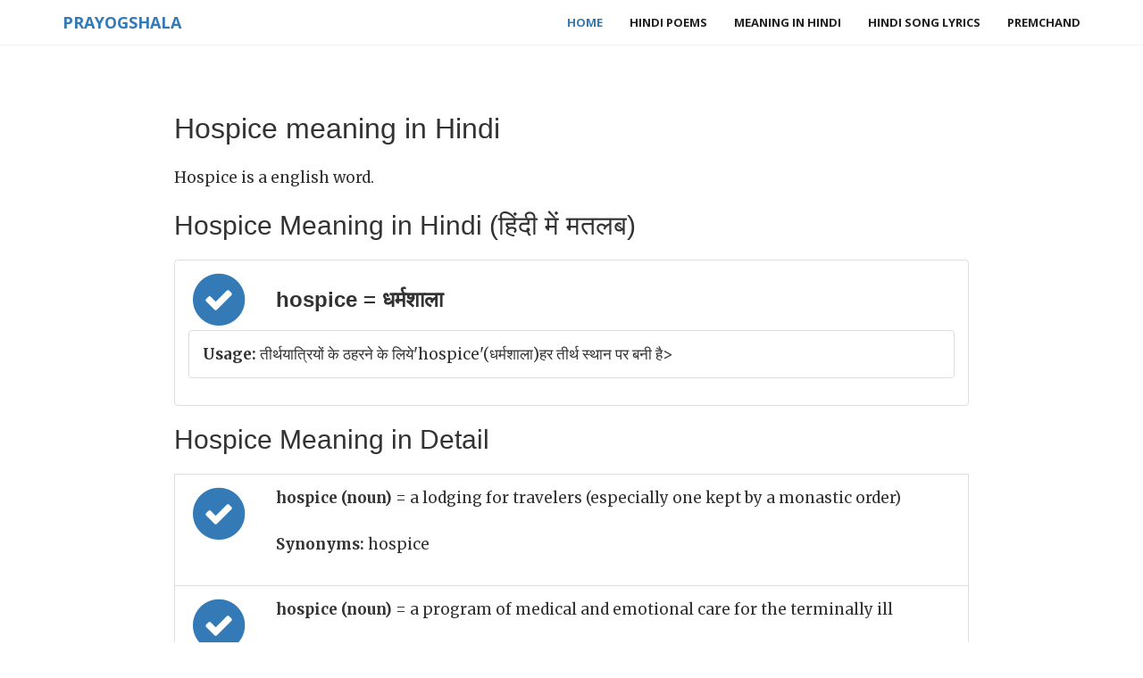

--- FILE ---
content_type: text/html; charset=utf-8
request_url: https://www.google.com/recaptcha/api2/aframe
body_size: 268
content:
<!DOCTYPE HTML><html><head><meta http-equiv="content-type" content="text/html; charset=UTF-8"></head><body><script nonce="8IM582HDRd3yVZger698wQ">/** Anti-fraud and anti-abuse applications only. See google.com/recaptcha */ try{var clients={'sodar':'https://pagead2.googlesyndication.com/pagead/sodar?'};window.addEventListener("message",function(a){try{if(a.source===window.parent){var b=JSON.parse(a.data);var c=clients[b['id']];if(c){var d=document.createElement('img');d.src=c+b['params']+'&rc='+(localStorage.getItem("rc::a")?sessionStorage.getItem("rc::b"):"");window.document.body.appendChild(d);sessionStorage.setItem("rc::e",parseInt(sessionStorage.getItem("rc::e")||0)+1);localStorage.setItem("rc::h",'1769444892896');}}}catch(b){}});window.parent.postMessage("_grecaptcha_ready", "*");}catch(b){}</script></body></html>